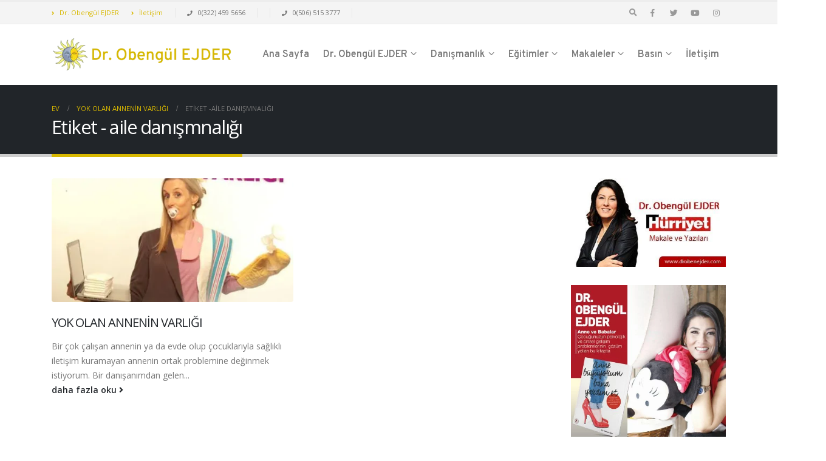

--- FILE ---
content_type: text/html; charset=UTF-8
request_url: https://drobenejder.com/etiket/aile-danismnaligi/
body_size: 16527
content:
<!DOCTYPE html><html lang="tr"><head><meta charset="UTF-8">
<!--[if IE]><meta http-equiv='X-UA-Compatible' content='IE=edge,chrome=1'><![endif]--><meta name="viewport" content="width=device-width, initial-scale=1.0, minimum-scale=1.0"><link rel="profile" href="http://gmpg.org/xfn/11" /><link rel="pingback" href="https://drobenejder.com/xmlrpc.php" /><link rel="shortcut icon" href="//drobenejder.com/wp-content/themes/porto/images/logo/favicon.ico" type="image/x-icon" /><link rel="apple-touch-icon" href="//drobenejder.com/wp-content/themes/porto/images/logo/apple-touch-icon.png"><link rel="apple-touch-icon" sizes="120x120" href="//drobenejder.com/wp-content/themes/porto/images/logo/apple-touch-icon_120x120.png"><link rel="apple-touch-icon" sizes="76x76" href="//drobenejder.com/wp-content/themes/porto/images/logo/apple-touch-icon_76x76.png"><link rel="apple-touch-icon" sizes="152x152" href="//drobenejder.com/wp-content/themes/porto/images/logo/apple-touch-icon_152x152.png"><meta name='robots' content='index, follow, max-image-preview:large, max-snippet:-1, max-video-preview:-1' /><title>aile danışmnalığı - Dr. Obengül Ejder Özel Aile Danışmanlığı Merkezi</title><link rel="canonical" href="https://drobenejder.com/etiket/aile-danismnaligi/" /><meta property="og:locale" content="tr_TR" /><meta property="og:type" content="article" /><meta property="og:title" content="aile danışmnalığı - Dr. Obengül Ejder Özel Aile Danışmanlığı Merkezi" /><meta property="og:url" content="https://drobenejder.com/etiket/aile-danismnaligi/" /><meta property="og:site_name" content="Dr. Obengül Ejder Özel Aile Danışmanlığı Merkezi" /><meta name="twitter:card" content="summary_large_image" /><meta name="twitter:site" content="@drobenejder" /> <script type="application/ld+json" class="yoast-schema-graph">{"@context":"https://schema.org","@graph":[{"@type":"CollectionPage","@id":"https://drobenejder.com/etiket/aile-danismnaligi/","url":"https://drobenejder.com/etiket/aile-danismnaligi/","name":"aile danışmnalığı - Dr. Obengül Ejder Özel Aile Danışmanlığı Merkezi","isPartOf":{"@id":"https://drobenejder.com/#website"},"primaryImageOfPage":{"@id":"https://drobenejder.com/etiket/aile-danismnaligi/#primaryimage"},"image":{"@id":"https://drobenejder.com/etiket/aile-danismnaligi/#primaryimage"},"thumbnailUrl":"https://i0.wp.com/drobenejder.com/wp-content/uploads/2015/06/10985909_932739170109802_4844176382477211100_n.jpg?fit=480%2C480&ssl=1","breadcrumb":{"@id":"https://drobenejder.com/etiket/aile-danismnaligi/#breadcrumb"},"inLanguage":"tr"},{"@type":"ImageObject","inLanguage":"tr","@id":"https://drobenejder.com/etiket/aile-danismnaligi/#primaryimage","url":"https://i0.wp.com/drobenejder.com/wp-content/uploads/2015/06/10985909_932739170109802_4844176382477211100_n.jpg?fit=480%2C480&ssl=1","contentUrl":"https://i0.wp.com/drobenejder.com/wp-content/uploads/2015/06/10985909_932739170109802_4844176382477211100_n.jpg?fit=480%2C480&ssl=1","width":480,"height":480},{"@type":"BreadcrumbList","@id":"https://drobenejder.com/etiket/aile-danismnaligi/#breadcrumb","itemListElement":[{"@type":"ListItem","position":1,"name":"Ana sayfa","item":"https://drobenejder.com/"},{"@type":"ListItem","position":2,"name":"aile danışmnalığı"}]},{"@type":"WebSite","@id":"https://drobenejder.com/#website","url":"https://drobenejder.com/","name":"Dr. Obengül Ejder Özel Aile Danışmanlığı Merkezi","description":"Evlilik Terapisi, Cinsel Terapi, Vajinismus, Erken Boşalma, Madde Bağımlılığı, Psikoterapi, Psikolojik Destek","publisher":{"@id":"https://drobenejder.com/#organization"},"potentialAction":[{"@type":"SearchAction","target":{"@type":"EntryPoint","urlTemplate":"https://drobenejder.com/?s={search_term_string}"},"query-input":{"@type":"PropertyValueSpecification","valueRequired":true,"valueName":"search_term_string"}}],"inLanguage":"tr"},{"@type":"Organization","@id":"https://drobenejder.com/#organization","name":"Dr. Obengül EJDER, Aile ve Evilik Terapisti, Psikoterapist","url":"https://drobenejder.com/","logo":{"@type":"ImageObject","inLanguage":"tr","@id":"https://drobenejder.com/#/schema/logo/image/","url":"https://i1.wp.com/drobenejder.com/wp-content/uploads/2019/03/dr-obengul-ejder-logo-1.png?fit=450%2C90&ssl=1","contentUrl":"https://i1.wp.com/drobenejder.com/wp-content/uploads/2019/03/dr-obengul-ejder-logo-1.png?fit=450%2C90&ssl=1","width":450,"height":90,"caption":"Dr. Obengül EJDER, Aile ve Evilik Terapisti, Psikoterapist"},"image":{"@id":"https://drobenejder.com/#/schema/logo/image/"},"sameAs":["https://www.facebook.com/drobenejder","https://x.com/drobenejder","https://instagram.com/drobenejder/","https://www.youtube.com/channel/UCCfuqO3o--IL6KdzTKpSuOw"]}]}</script> <link rel='dns-prefetch' href='//www.googletagmanager.com' /><link rel='dns-prefetch' href='//stats.wp.com' /><link rel='dns-prefetch' href='//v0.wordpress.com' /><link rel='preconnect' href='//i0.wp.com' /><link rel="alternate" type="application/rss+xml" title="Dr. Obengül Ejder Özel Aile Danışmanlığı Merkezi &raquo; akışı" href="https://drobenejder.com/feed/" /><link rel="alternate" type="application/rss+xml" title="Dr. Obengül Ejder Özel Aile Danışmanlığı Merkezi &raquo; aile danışmnalığı etiket akışı" href="https://drobenejder.com/etiket/aile-danismnaligi/feed/" /><style>@media screen and (max-width: 650px) {body {padding-bottom:60px;}}</style><style id='wp-img-auto-sizes-contain-inline-css' type='text/css'>img:is([sizes=auto i],[sizes^="auto," i]){contain-intrinsic-size:3000px 1500px}
/*# sourceURL=wp-img-auto-sizes-contain-inline-css */</style><link data-optimized="2" rel="stylesheet" href="https://drobenejder.com/wp-content/litespeed/css/c64321a25843864e692ffae930ee93d5.css?ver=bb3d7" /><style id='global-styles-inline-css' type='text/css'>:root{--wp--preset--aspect-ratio--square: 1;--wp--preset--aspect-ratio--4-3: 4/3;--wp--preset--aspect-ratio--3-4: 3/4;--wp--preset--aspect-ratio--3-2: 3/2;--wp--preset--aspect-ratio--2-3: 2/3;--wp--preset--aspect-ratio--16-9: 16/9;--wp--preset--aspect-ratio--9-16: 9/16;--wp--preset--color--black: #000000;--wp--preset--color--cyan-bluish-gray: #abb8c3;--wp--preset--color--white: #ffffff;--wp--preset--color--pale-pink: #f78da7;--wp--preset--color--vivid-red: #cf2e2e;--wp--preset--color--luminous-vivid-orange: #ff6900;--wp--preset--color--luminous-vivid-amber: #fcb900;--wp--preset--color--light-green-cyan: #7bdcb5;--wp--preset--color--vivid-green-cyan: #00d084;--wp--preset--color--pale-cyan-blue: #8ed1fc;--wp--preset--color--vivid-cyan-blue: #0693e3;--wp--preset--color--vivid-purple: #9b51e0;--wp--preset--color--primary: #d8b800;--wp--preset--color--secondary: #e36159;--wp--preset--color--tertiary: #2baab1;--wp--preset--color--quaternary: #383f48;--wp--preset--color--dark: #212529;--wp--preset--color--light: #ffffff;--wp--preset--gradient--vivid-cyan-blue-to-vivid-purple: linear-gradient(135deg,rgb(6,147,227) 0%,rgb(155,81,224) 100%);--wp--preset--gradient--light-green-cyan-to-vivid-green-cyan: linear-gradient(135deg,rgb(122,220,180) 0%,rgb(0,208,130) 100%);--wp--preset--gradient--luminous-vivid-amber-to-luminous-vivid-orange: linear-gradient(135deg,rgb(252,185,0) 0%,rgb(255,105,0) 100%);--wp--preset--gradient--luminous-vivid-orange-to-vivid-red: linear-gradient(135deg,rgb(255,105,0) 0%,rgb(207,46,46) 100%);--wp--preset--gradient--very-light-gray-to-cyan-bluish-gray: linear-gradient(135deg,rgb(238,238,238) 0%,rgb(169,184,195) 100%);--wp--preset--gradient--cool-to-warm-spectrum: linear-gradient(135deg,rgb(74,234,220) 0%,rgb(151,120,209) 20%,rgb(207,42,186) 40%,rgb(238,44,130) 60%,rgb(251,105,98) 80%,rgb(254,248,76) 100%);--wp--preset--gradient--blush-light-purple: linear-gradient(135deg,rgb(255,206,236) 0%,rgb(152,150,240) 100%);--wp--preset--gradient--blush-bordeaux: linear-gradient(135deg,rgb(254,205,165) 0%,rgb(254,45,45) 50%,rgb(107,0,62) 100%);--wp--preset--gradient--luminous-dusk: linear-gradient(135deg,rgb(255,203,112) 0%,rgb(199,81,192) 50%,rgb(65,88,208) 100%);--wp--preset--gradient--pale-ocean: linear-gradient(135deg,rgb(255,245,203) 0%,rgb(182,227,212) 50%,rgb(51,167,181) 100%);--wp--preset--gradient--electric-grass: linear-gradient(135deg,rgb(202,248,128) 0%,rgb(113,206,126) 100%);--wp--preset--gradient--midnight: linear-gradient(135deg,rgb(2,3,129) 0%,rgb(40,116,252) 100%);--wp--preset--font-size--small: 13px;--wp--preset--font-size--medium: 20px;--wp--preset--font-size--large: 36px;--wp--preset--font-size--x-large: 42px;--wp--preset--spacing--20: 0.44rem;--wp--preset--spacing--30: 0.67rem;--wp--preset--spacing--40: 1rem;--wp--preset--spacing--50: 1.5rem;--wp--preset--spacing--60: 2.25rem;--wp--preset--spacing--70: 3.38rem;--wp--preset--spacing--80: 5.06rem;--wp--preset--shadow--natural: 6px 6px 9px rgba(0, 0, 0, 0.2);--wp--preset--shadow--deep: 12px 12px 50px rgba(0, 0, 0, 0.4);--wp--preset--shadow--sharp: 6px 6px 0px rgba(0, 0, 0, 0.2);--wp--preset--shadow--outlined: 6px 6px 0px -3px rgb(255, 255, 255), 6px 6px rgb(0, 0, 0);--wp--preset--shadow--crisp: 6px 6px 0px rgb(0, 0, 0);}:where(.is-layout-flex){gap: 0.5em;}:where(.is-layout-grid){gap: 0.5em;}body .is-layout-flex{display: flex;}.is-layout-flex{flex-wrap: wrap;align-items: center;}.is-layout-flex > :is(*, div){margin: 0;}body .is-layout-grid{display: grid;}.is-layout-grid > :is(*, div){margin: 0;}:where(.wp-block-columns.is-layout-flex){gap: 2em;}:where(.wp-block-columns.is-layout-grid){gap: 2em;}:where(.wp-block-post-template.is-layout-flex){gap: 1.25em;}:where(.wp-block-post-template.is-layout-grid){gap: 1.25em;}.has-black-color{color: var(--wp--preset--color--black) !important;}.has-cyan-bluish-gray-color{color: var(--wp--preset--color--cyan-bluish-gray) !important;}.has-white-color{color: var(--wp--preset--color--white) !important;}.has-pale-pink-color{color: var(--wp--preset--color--pale-pink) !important;}.has-vivid-red-color{color: var(--wp--preset--color--vivid-red) !important;}.has-luminous-vivid-orange-color{color: var(--wp--preset--color--luminous-vivid-orange) !important;}.has-luminous-vivid-amber-color{color: var(--wp--preset--color--luminous-vivid-amber) !important;}.has-light-green-cyan-color{color: var(--wp--preset--color--light-green-cyan) !important;}.has-vivid-green-cyan-color{color: var(--wp--preset--color--vivid-green-cyan) !important;}.has-pale-cyan-blue-color{color: var(--wp--preset--color--pale-cyan-blue) !important;}.has-vivid-cyan-blue-color{color: var(--wp--preset--color--vivid-cyan-blue) !important;}.has-vivid-purple-color{color: var(--wp--preset--color--vivid-purple) !important;}.has-black-background-color{background-color: var(--wp--preset--color--black) !important;}.has-cyan-bluish-gray-background-color{background-color: var(--wp--preset--color--cyan-bluish-gray) !important;}.has-white-background-color{background-color: var(--wp--preset--color--white) !important;}.has-pale-pink-background-color{background-color: var(--wp--preset--color--pale-pink) !important;}.has-vivid-red-background-color{background-color: var(--wp--preset--color--vivid-red) !important;}.has-luminous-vivid-orange-background-color{background-color: var(--wp--preset--color--luminous-vivid-orange) !important;}.has-luminous-vivid-amber-background-color{background-color: var(--wp--preset--color--luminous-vivid-amber) !important;}.has-light-green-cyan-background-color{background-color: var(--wp--preset--color--light-green-cyan) !important;}.has-vivid-green-cyan-background-color{background-color: var(--wp--preset--color--vivid-green-cyan) !important;}.has-pale-cyan-blue-background-color{background-color: var(--wp--preset--color--pale-cyan-blue) !important;}.has-vivid-cyan-blue-background-color{background-color: var(--wp--preset--color--vivid-cyan-blue) !important;}.has-vivid-purple-background-color{background-color: var(--wp--preset--color--vivid-purple) !important;}.has-black-border-color{border-color: var(--wp--preset--color--black) !important;}.has-cyan-bluish-gray-border-color{border-color: var(--wp--preset--color--cyan-bluish-gray) !important;}.has-white-border-color{border-color: var(--wp--preset--color--white) !important;}.has-pale-pink-border-color{border-color: var(--wp--preset--color--pale-pink) !important;}.has-vivid-red-border-color{border-color: var(--wp--preset--color--vivid-red) !important;}.has-luminous-vivid-orange-border-color{border-color: var(--wp--preset--color--luminous-vivid-orange) !important;}.has-luminous-vivid-amber-border-color{border-color: var(--wp--preset--color--luminous-vivid-amber) !important;}.has-light-green-cyan-border-color{border-color: var(--wp--preset--color--light-green-cyan) !important;}.has-vivid-green-cyan-border-color{border-color: var(--wp--preset--color--vivid-green-cyan) !important;}.has-pale-cyan-blue-border-color{border-color: var(--wp--preset--color--pale-cyan-blue) !important;}.has-vivid-cyan-blue-border-color{border-color: var(--wp--preset--color--vivid-cyan-blue) !important;}.has-vivid-purple-border-color{border-color: var(--wp--preset--color--vivid-purple) !important;}.has-vivid-cyan-blue-to-vivid-purple-gradient-background{background: var(--wp--preset--gradient--vivid-cyan-blue-to-vivid-purple) !important;}.has-light-green-cyan-to-vivid-green-cyan-gradient-background{background: var(--wp--preset--gradient--light-green-cyan-to-vivid-green-cyan) !important;}.has-luminous-vivid-amber-to-luminous-vivid-orange-gradient-background{background: var(--wp--preset--gradient--luminous-vivid-amber-to-luminous-vivid-orange) !important;}.has-luminous-vivid-orange-to-vivid-red-gradient-background{background: var(--wp--preset--gradient--luminous-vivid-orange-to-vivid-red) !important;}.has-very-light-gray-to-cyan-bluish-gray-gradient-background{background: var(--wp--preset--gradient--very-light-gray-to-cyan-bluish-gray) !important;}.has-cool-to-warm-spectrum-gradient-background{background: var(--wp--preset--gradient--cool-to-warm-spectrum) !important;}.has-blush-light-purple-gradient-background{background: var(--wp--preset--gradient--blush-light-purple) !important;}.has-blush-bordeaux-gradient-background{background: var(--wp--preset--gradient--blush-bordeaux) !important;}.has-luminous-dusk-gradient-background{background: var(--wp--preset--gradient--luminous-dusk) !important;}.has-pale-ocean-gradient-background{background: var(--wp--preset--gradient--pale-ocean) !important;}.has-electric-grass-gradient-background{background: var(--wp--preset--gradient--electric-grass) !important;}.has-midnight-gradient-background{background: var(--wp--preset--gradient--midnight) !important;}.has-small-font-size{font-size: var(--wp--preset--font-size--small) !important;}.has-medium-font-size{font-size: var(--wp--preset--font-size--medium) !important;}.has-large-font-size{font-size: var(--wp--preset--font-size--large) !important;}.has-x-large-font-size{font-size: var(--wp--preset--font-size--x-large) !important;}
/*# sourceURL=global-styles-inline-css */</style><style id='classic-theme-styles-inline-css' type='text/css'>/*! This file is auto-generated */
.wp-block-button__link{color:#fff;background-color:#32373c;border-radius:9999px;box-shadow:none;text-decoration:none;padding:calc(.667em + 2px) calc(1.333em + 2px);font-size:1.125em}.wp-block-file__button{background:#32373c;color:#fff;text-decoration:none}
/*# sourceURL=/wp-includes/css/classic-themes.min.css */</style><style id='jetpack_facebook_likebox-inline-css' type='text/css'>.widget_facebook_likebox {
	overflow: hidden;
}

/*# sourceURL=https://drobenejder.com/wp-content/plugins/jetpack/modules/widgets/facebook-likebox/style.css */</style><style id='porto-style-inline-css' type='text/css'>#header .logo,.side-header-narrow-bar-logo{max-width:170px;}@media (min-width:1170px){#header .logo{max-width:300px;}}@media (max-width:991px){#header .logo{max-width:160px;}}@media (max-width:767px){#header .logo{max-width:160px;}}#header.sticky-header .logo{width:200px;}#header,.sticky-header .header-main.sticky{border-top:3px solid #ededed}@media (min-width:992px){}.page-top .page-title-wrap{line-height:0;}.page-top .page-title:not(.b-none):after{content:'';position:absolute;width:100%;left:0;border-bottom:5px solid #d8b800;bottom:-32px;}
/*# sourceURL=porto-style-inline-css */</style> <script type="text/javascript" src="https://drobenejder.com/wp-includes/js/jquery/jquery.min.js" id="jquery-core-js"></script> <script data-optimized="1" type="text/javascript" src="https://drobenejder.com/wp-content/litespeed/js/3f849e59d6ef4c98221edc615db9dcae.js?ver=9dcae" id="jquery-migrate-js"></script> <script type="text/javascript" id="foobox-free-min-js-before">/*  */
/* Run FooBox FREE (v2.7.35) */
var FOOBOX = window.FOOBOX = {
	ready: true,
	disableOthers: false,
	o: {wordpress: { enabled: true }, countMessage:'image %index of %total', captions: { dataTitle: ["captionTitle","title"], dataDesc: ["captionDesc","description"] }, rel: '', excludes:'.fbx-link,.nofoobox,.nolightbox,a[href*="pinterest.com/pin/create/button/"]', affiliate : { enabled: false }},
	selectors: [
		".foogallery-container.foogallery-lightbox-foobox", ".foogallery-container.foogallery-lightbox-foobox-free", ".gallery", ".wp-block-gallery", ".wp-caption", ".wp-block-image", "a:has(img[class*=wp-image-])", ".post a:has(img[class*=wp-image-])", ".foobox"
	],
	pre: function( $ ){
		// Custom JavaScript (Pre)
		
	},
	post: function( $ ){
		// Custom JavaScript (Post)
		
		// Custom Captions Code
		
	},
	custom: function( $ ){
		// Custom Extra JS
		
	}
};
//# sourceURL=foobox-free-min-js-before
/*  */</script> <script data-optimized="1" type="text/javascript" src="https://drobenejder.com/wp-content/litespeed/js/f4482712c3734ab18ed65d1875aaee54.js?ver=aee54" id="foobox-free-min-js"></script> 
 <script type="text/javascript" src="https://www.googletagmanager.com/gtag/js?id=GT-PLVQV65B" id="google_gtagjs-js" async></script> <script type="text/javascript" id="google_gtagjs-js-after">/*  */
window.dataLayer = window.dataLayer || [];function gtag(){dataLayer.push(arguments);}
gtag("set","linker",{"domains":["drobenejder.com"]});
gtag("js", new Date());
gtag("set", "developer_id.dZTNiMT", true);
gtag("config", "GT-PLVQV65B");
 window._googlesitekit = window._googlesitekit || {}; window._googlesitekit.throttledEvents = []; window._googlesitekit.gtagEvent = (name, data) => { var key = JSON.stringify( { name, data } ); if ( !! window._googlesitekit.throttledEvents[ key ] ) { return; } window._googlesitekit.throttledEvents[ key ] = true; setTimeout( () => { delete window._googlesitekit.throttledEvents[ key ]; }, 5 ); gtag( "event", name, { ...data, event_source: "site-kit" } ); }; 
//# sourceURL=google_gtagjs-js-after
/*  */</script> <link rel="https://api.w.org/" href="https://drobenejder.com/wp-json/" /><link rel="alternate" title="JSON" type="application/json" href="https://drobenejder.com/wp-json/wp/v2/tags/1353" /><link rel="EditURI" type="application/rsd+xml" title="RSD" href="https://drobenejder.com/xmlrpc.php?rsd" /><meta name="generator" content="WordPress 6.9" /><meta name="generator" content="Site Kit by Google 1.171.0" /><style>img#wpstats{display:none}</style> <script type="text/javascript">WebFontConfig = {
			google: { families: [ 'Open+Sans:200,300,400,700,800,600','Shadows+Into+Light:200,300,400,700,800,600','Playfair+Display:200,300,400,700,800,600','Overpass:200,300,400,700,800,600' ] }
		};
		(function(d) {
			var wf = d.createElement('script'), s = d.scripts[0];
			wf.src = 'https://drobenejder.com/wp-content/themes/porto/js/libs/webfont.js';
			wf.async = true;
			s.parentNode.insertBefore(wf, s);
		})(document);</script> <meta name="generator" content="Powered by WPBakery Page Builder - drag and drop page builder for WordPress."/><style type="text/css" title="dynamic-css" class="options-output">.alternative-font, a, .color-primary{color:#d8b800;}#header .header-main{background-color:#ffffff;}#header .header-main .header-left,#header .header-main .header-center,#header .header-main .header-right,.fixed-header #header .header-main .header-left,.fixed-header #header .header-main .header-right,.fixed-header #header .header-main .header-center{padding-top:20px;padding-bottom:20px;}#header .header-top, .header-top .top-links>li.menu-item:after{color:#777777;}.page-top{background-color:#212529;}#footer{background-color:#212529;}#footer .footer-bottom{background-color:#1c2023;}#footer .footer-bottom, #footer .footer-bottom p, #footer .footer-bottom .widget > div > ul li, #footer .footer-bottom .widget > ul li{color:#555555;}#mini-cart .cart-subtotal, #mini-cart .minicart-icon{color:#0088cc;}</style><noscript><style>.wpb_animate_when_almost_visible { opacity: 1; }</style></noscript></head><body class="archive tag tag-aile-danismnaligi tag-1353 wp-embed-responsive wp-theme-porto full blog-1  wpb-js-composer js-comp-ver-6.7.0 vc_responsive"><div class="page-wrapper"><div class="header-wrapper"><header id="header" class="header-corporate header-12"><div class="header-top"><div class="container"><div class="header-left"><div class="block-inline"><div class="header-contact"><ul class="nav nav-pills nav-top"><li class="d-none d-sm-block">
<a href="/dr-obengul-ejder/"><i class="fas fa-angle-right"></i> Dr. Obengül EJDER</a></li><li class="d-none d-sm-block">
<a href="/iletisim/"><i class="fas fa-angle-right"></i> İletişim</a></li><li class="phone nav-item-left-border nav-item-right-border">
<span><i class="fas fa-phone"></i> 0(322) 459 5656</span></li><li class="phone nav-item-left-border nav-item-right-border">
<span><i class="fas fa-phone"></i> 0(506) 515 3777</span></li></ul></div></div></div><div class="header-right"><div class="block-inline"><div class="searchform-popup search-popup">
<a class="search-toggle"><i class="fas fa-search"></i><span class="search-text">Arama</span></a><form action="https://drobenejder.com/" method="get"
class="searchform"><div class="searchform-fields">
<span class="text"><input name="s" type="text" value="" placeholder="Arama" autocomplete="off" /></span>
<span class="button-wrap">
<button class="btn btn-special" title="Arama" type="submit"><i class="fas fa-search"></i></button>
</span></div><div class="live-search-list"></div></form></div><div class="share-links">		<a target="_blank"  rel="nofollow" class="share-facebook" href="https://www.facebook.com/drobenejder" title="Facebook"></a>
<a target="_blank"  rel="nofollow" class="share-twitter" href="https://twitter.com/drobenejder" title="heyecan"></a>
<a target="_blank"  rel="nofollow" class="share-youtube" href="https://www.youtube.com/channel/UCCfuqO3o--IL6KdzTKpSuOw" title="Youtube"></a>
<a target="_blank"  rel="nofollow" class="share-instagram" href="https://instagram.com/drobenejder/" title="Instagram"></a>
<a  rel="nofollow" class="share-whatsapp" style="display:none" href="whatsapp://send?text=0(506) 515 3777" data-action="share/whatsapp/share" title="Naber">Naber</a></div></div></div></div></div><div class="header-main"><div class="container"><div class="header-left"><div class="logo">
<a href="https://drobenejder.com/" title="Dr. Obengül Ejder Özel Aile Danışmanlığı Merkezi - Evlilik Terapisi, Cinsel Terapi, Vajinismus, Erken Boşalma, Madde Bağımlılığı, Psikoterapi, Psikolojik Destek"  rel="home">
<img class="img-responsive standard-logo retina-logo" src="//drobenejder.com/wp-content/uploads/2019/03/dr-obengul-ejder-logo-1.png.webp" alt="Dr. Obengül Ejder Özel Aile Danışmanlığı Merkezi" />			</a></div></div><div class="header-right"><div class="searchform-popup search-popup">
<a class="search-toggle"><i class="fas fa-search"></i><span class="search-text">Arama</span></a><form action="https://drobenejder.com/" method="get"
class="searchform"><div class="searchform-fields">
<span class="text"><input name="s" type="text" value="" placeholder="Arama" autocomplete="off" /></span>
<span class="button-wrap">
<button class="btn btn-special" title="Arama" type="submit"><i class="fas fa-search"></i></button>
</span></div><div class="live-search-list"></div></form></div><div id="main-menu"><ul id="menu-obengulmenu" class="main-menu mega-menu menu-flat show-arrow"><li id="nav-menu-item-4643" class="menu-item menu-item-type-post_type menu-item-object-page menu-item-home narrow"><a href="https://drobenejder.com/" class="">Ana Sayfa</a></li><li id="nav-menu-item-4674" class="menu-item menu-item-type-post_type menu-item-object-page menu-item-has-children has-sub narrow"><a href="https://drobenejder.com/dr-obengul-ejder/" class="">Dr. Obengül EJDER</a><div class="popup"><div class="inner" style=""><ul class="sub-menu"><li id="nav-menu-item-4983" class="menu-item menu-item-type-post_type menu-item-object-page" data-cols="1"><a href="https://drobenejder.com/dr-obengul-ejder/referanslarimiz/" class="">Referanslarımız</a></li><li id="nav-menu-item-14714" class="menu-item menu-item-type-post_type menu-item-object-page" data-cols="1"><a href="https://drobenejder.com/ekibimiz/" class="">Ekibimiz</a></li></ul></div></div></li><li id="nav-menu-item-4648" class="menu-item menu-item-type-post_type menu-item-object-page menu-item-has-children has-sub narrow"><a href="https://drobenejder.com/danismanlik/" class="">Danışmanlık</a><div class="popup"><div class="inner" style=""><ul class="sub-menu"><li id="nav-menu-item-4649" class="menu-item menu-item-type-post_type menu-item-object-page" data-cols="1"><a href="https://drobenejder.com/danismanlik/evlilik-ve-aile-danismanligi/" class="">Aile ve Evlilik Terapisi</a></li><li id="nav-menu-item-4654" class="menu-item menu-item-type-post_type menu-item-object-page" data-cols="1"><a href="https://drobenejder.com/danismanlik/bireysel-danismanlik/" class="">Bireysel Psikoterapi</a></li><li id="nav-menu-item-4655" class="menu-item menu-item-type-post_type menu-item-object-page" data-cols="1"><a href="https://drobenejder.com/danismanlik/cocuk-ve-ergen-danismanligi/" class="">Çocuk ve Ergen Psikoterapisi</a></li><li id="nav-menu-item-4661" class="menu-item menu-item-type-post_type menu-item-object-page" data-cols="1"><a href="https://drobenejder.com/danismanlik/kurumsal-danismanlik/" class="">Kurumsal Danışmanlık</a></li><li id="nav-menu-item-4660" class="menu-item menu-item-type-post_type menu-item-object-page" data-cols="1"><a href="https://drobenejder.com/danismanlik/madde-bagimliligi-danismanligi/" class="">Madde Bağımlılığı Danışmanlığı</a></li></ul></div></div></li><li id="nav-menu-item-14701" class="menu-item menu-item-type-custom menu-item-object-custom menu-item-has-children has-sub narrow"><a class="nolink" href="#">Eğitimler</a><div class="popup"><div class="inner" style=""><ul class="sub-menu"><li id="nav-menu-item-14641" class="menu-item menu-item-type-post_type menu-item-object-post" data-cols="1"><a href="https://drobenejder.com/butuncul-cocuk-ergen-psikoterapisi-egitimi/" class="">Bütüncül Çocuk ve Ergen Psikoterapisi Eğitimi</a></li><li id="nav-menu-item-14640" class="menu-item menu-item-type-post_type menu-item-object-post" data-cols="1"><a href="https://drobenejder.com/butuncul-oyun-terapisi-egitimi/" class="">Bütüncül Oyun Terapisi Eğitimi (BOTE)</a></li><li id="nav-menu-item-14760" class="menu-item menu-item-type-custom menu-item-object-custom" data-cols="1"><a href="https://ayapsikoakademi.com/aile-danismanligi-sertifika-programi/" class="">Aile Danışmanlığı Sertifika Programı</a></li><li id="nav-menu-item-14759" class="menu-item menu-item-type-custom menu-item-object-custom" data-cols="1"><a href="https://ayapsikoakademi.com/psikodinamik-psikoterapide-kuramlar-ve-gorusme-teknikleri-egitimi/" class="">Psikodinamik Psikoterapide Kuramlar ve Görüşme Teknikleri Eğitimi</a></li><li id="nav-menu-item-14665" class="menu-item menu-item-type-post_type menu-item-object-post" data-cols="1"><a href="https://drobenejder.com/dr-obengul-ejder-ile-sineterapi-atolyesi/" class="">Dr. Obengül EJDER ile Sineterapi Atölyesi</a></li></ul></div></div></li><li id="nav-menu-item-4664" class="menu-item menu-item-type-custom menu-item-object-custom menu-item-has-children has-sub narrow"><a href="#" class="">Makaleler</a><div class="popup"><div class="inner" style=""><ul class="sub-menu"><li id="nav-menu-item-4729" class="menu-item menu-item-type-taxonomy menu-item-object-category" data-cols="1"><a href="https://drobenejder.com/aile-danismanligi/" class="">Aile Danışmanlığı</a></li><li id="nav-menu-item-4730" class="menu-item menu-item-type-taxonomy menu-item-object-category" data-cols="1"><a href="https://drobenejder.com/evlilik-terapisi/" class="">Evlilik Terapisi</a></li><li id="nav-menu-item-4732" class="menu-item menu-item-type-taxonomy menu-item-object-category menu-item-has-children sub" data-cols="1"><a href="https://drobenejder.com/cinsel-terapi/" class="">Cinsel Terapi</a><ul class="sub-menu"><li id="nav-menu-item-4733" class="menu-item menu-item-type-taxonomy menu-item-object-category"><a href="https://drobenejder.com/cinsel-terapi/erken-bosalma/" class="">Erken Boşalma</a></li><li id="nav-menu-item-4734" class="menu-item menu-item-type-taxonomy menu-item-object-category"><a href="https://drobenejder.com/cinsel-terapi/vajinismus/" class="">Vajinismus</a></li></ul></li><li id="nav-menu-item-4731" class="menu-item menu-item-type-taxonomy menu-item-object-category" data-cols="1"><a href="https://drobenejder.com/cocuk-danismanligi/" class="">Çocuk &#8211; Ergen Danışmanlığı</a></li><li id="nav-menu-item-4962" class="menu-item menu-item-type-taxonomy menu-item-object-category" data-cols="1"><a href="https://drobenejder.com/bireysel-danismanlik/" class="">Bireysel Danışmanlık</a></li><li id="nav-menu-item-4861" class="menu-item menu-item-type-taxonomy menu-item-object-category" data-cols="1"><a href="https://drobenejder.com/psikolojik-sorunlar/" class="">Psikolojik Sorunlar</a></li><li id="nav-menu-item-4862" class="menu-item menu-item-type-taxonomy menu-item-object-category" data-cols="1"><a href="https://drobenejder.com/kisisel-gelisim/" class="">Kişisel Gelişim</a></li><li id="nav-menu-item-4863" class="menu-item menu-item-type-taxonomy menu-item-object-category" data-cols="1"><a href="https://drobenejder.com/madde-bagimliligi/" class="">Madde Bağımlılığı</a></li></ul></div></div></li><li id="nav-menu-item-4882" class="menu-item menu-item-type-taxonomy menu-item-object-category menu-item-has-children has-sub narrow"><a href="https://drobenejder.com/basin/" class="">Basın</a><div class="popup"><div class="inner" style=""><ul class="sub-menu"><li id="nav-menu-item-4884" class="menu-item menu-item-type-taxonomy menu-item-object-category" data-cols="1"><a href="https://drobenejder.com/basin/hurriyet-basin/" class="">Hürriyet</a></li><li id="nav-menu-item-4883" class="menu-item menu-item-type-taxonomy menu-item-object-category" data-cols="1"><a href="https://drobenejder.com/basin/gazete-ve-dergiler/" class="">Gazete ve Dergiler</a></li><li id="nav-menu-item-4870" class="menu-item menu-item-type-taxonomy menu-item-object-category" data-cols="1"><a href="https://drobenejder.com/video/" class="">Video</a></li><li id="nav-menu-item-4885" class="menu-item menu-item-type-taxonomy menu-item-object-category" data-cols="1"><a href="https://drobenejder.com/basin/web-siteleri/" class="">Web Siteleri</a></li></ul></div></div></li><li id="nav-menu-item-4739" class="menu-item menu-item-type-post_type menu-item-object-page narrow"><a href="https://drobenejder.com/iletisim/" class="">İletişim</a></li></ul></div>
<a class="mobile-toggle"><i class="fas fa-bars"></i></a></div></div><div id="nav-panel" class=""><div class="container"><div class="mobile-nav-wrap"><div class="menu-wrap"><ul id="menu-obengulmenu-1" class="mobile-menu accordion-menu"><li id="accordion-menu-item-4643" class="menu-item menu-item-type-post_type menu-item-object-page menu-item-home"><a href="https://drobenejder.com/" class="">Ana Sayfa</a></li><li id="accordion-menu-item-4674" class="menu-item menu-item-type-post_type menu-item-object-page menu-item-has-children has-sub"><a href="https://drobenejder.com/dr-obengul-ejder/" class="">Dr. Obengül EJDER</a>
<span class="arrow"></span><ul class="sub-menu"><li id="accordion-menu-item-4983" class="menu-item menu-item-type-post_type menu-item-object-page"><a href="https://drobenejder.com/dr-obengul-ejder/referanslarimiz/" class="">Referanslarımız</a></li><li id="accordion-menu-item-14714" class="menu-item menu-item-type-post_type menu-item-object-page"><a href="https://drobenejder.com/ekibimiz/" class="">Ekibimiz</a></li></ul></li><li id="accordion-menu-item-4648" class="menu-item menu-item-type-post_type menu-item-object-page menu-item-has-children has-sub"><a href="https://drobenejder.com/danismanlik/" class="">Danışmanlık</a>
<span class="arrow"></span><ul class="sub-menu"><li id="accordion-menu-item-4649" class="menu-item menu-item-type-post_type menu-item-object-page"><a href="https://drobenejder.com/danismanlik/evlilik-ve-aile-danismanligi/" class="">Aile ve Evlilik Terapisi</a></li><li id="accordion-menu-item-4654" class="menu-item menu-item-type-post_type menu-item-object-page"><a href="https://drobenejder.com/danismanlik/bireysel-danismanlik/" class="">Bireysel Psikoterapi</a></li><li id="accordion-menu-item-4655" class="menu-item menu-item-type-post_type menu-item-object-page"><a href="https://drobenejder.com/danismanlik/cocuk-ve-ergen-danismanligi/" class="">Çocuk ve Ergen Psikoterapisi</a></li><li id="accordion-menu-item-4661" class="menu-item menu-item-type-post_type menu-item-object-page"><a href="https://drobenejder.com/danismanlik/kurumsal-danismanlik/" class="">Kurumsal Danışmanlık</a></li><li id="accordion-menu-item-4660" class="menu-item menu-item-type-post_type menu-item-object-page"><a href="https://drobenejder.com/danismanlik/madde-bagimliligi-danismanligi/" class="">Madde Bağımlılığı Danışmanlığı</a></li></ul></li><li id="accordion-menu-item-14701" class="menu-item menu-item-type-custom menu-item-object-custom menu-item-has-children has-sub"><a class="nolink" href="#">Eğitimler</a>
<span class="arrow"></span><ul class="sub-menu"><li id="accordion-menu-item-14641" class="menu-item menu-item-type-post_type menu-item-object-post"><a href="https://drobenejder.com/butuncul-cocuk-ergen-psikoterapisi-egitimi/" class="">Bütüncül Çocuk ve Ergen Psikoterapisi Eğitimi</a></li><li id="accordion-menu-item-14640" class="menu-item menu-item-type-post_type menu-item-object-post"><a href="https://drobenejder.com/butuncul-oyun-terapisi-egitimi/" class="">Bütüncül Oyun Terapisi Eğitimi (BOTE)</a></li><li id="accordion-menu-item-14760" class="menu-item menu-item-type-custom menu-item-object-custom"><a href="https://ayapsikoakademi.com/aile-danismanligi-sertifika-programi/" class="">Aile Danışmanlığı Sertifika Programı</a></li><li id="accordion-menu-item-14759" class="menu-item menu-item-type-custom menu-item-object-custom"><a href="https://ayapsikoakademi.com/psikodinamik-psikoterapide-kuramlar-ve-gorusme-teknikleri-egitimi/" class="">Psikodinamik Psikoterapide Kuramlar ve Görüşme Teknikleri Eğitimi</a></li><li id="accordion-menu-item-14665" class="menu-item menu-item-type-post_type menu-item-object-post"><a href="https://drobenejder.com/dr-obengul-ejder-ile-sineterapi-atolyesi/" class="">Dr. Obengül EJDER ile Sineterapi Atölyesi</a></li></ul></li><li id="accordion-menu-item-4664" class="menu-item menu-item-type-custom menu-item-object-custom menu-item-has-children has-sub"><a href="#" class="">Makaleler</a>
<span class="arrow"></span><ul class="sub-menu"><li id="accordion-menu-item-4729" class="menu-item menu-item-type-taxonomy menu-item-object-category"><a href="https://drobenejder.com/aile-danismanligi/" class="">Aile Danışmanlığı</a></li><li id="accordion-menu-item-4730" class="menu-item menu-item-type-taxonomy menu-item-object-category"><a href="https://drobenejder.com/evlilik-terapisi/" class="">Evlilik Terapisi</a></li><li id="accordion-menu-item-4732" class="menu-item menu-item-type-taxonomy menu-item-object-category menu-item-has-children has-sub"><a href="https://drobenejder.com/cinsel-terapi/" class="">Cinsel Terapi</a>
<span class="arrow"></span><ul class="sub-menu"><li id="accordion-menu-item-4733" class="menu-item menu-item-type-taxonomy menu-item-object-category"><a href="https://drobenejder.com/cinsel-terapi/erken-bosalma/" class="">Erken Boşalma</a></li><li id="accordion-menu-item-4734" class="menu-item menu-item-type-taxonomy menu-item-object-category"><a href="https://drobenejder.com/cinsel-terapi/vajinismus/" class="">Vajinismus</a></li></ul></li><li id="accordion-menu-item-4731" class="menu-item menu-item-type-taxonomy menu-item-object-category"><a href="https://drobenejder.com/cocuk-danismanligi/" class="">Çocuk &#8211; Ergen Danışmanlığı</a></li><li id="accordion-menu-item-4962" class="menu-item menu-item-type-taxonomy menu-item-object-category"><a href="https://drobenejder.com/bireysel-danismanlik/" class="">Bireysel Danışmanlık</a></li><li id="accordion-menu-item-4861" class="menu-item menu-item-type-taxonomy menu-item-object-category"><a href="https://drobenejder.com/psikolojik-sorunlar/" class="">Psikolojik Sorunlar</a></li><li id="accordion-menu-item-4862" class="menu-item menu-item-type-taxonomy menu-item-object-category"><a href="https://drobenejder.com/kisisel-gelisim/" class="">Kişisel Gelişim</a></li><li id="accordion-menu-item-4863" class="menu-item menu-item-type-taxonomy menu-item-object-category"><a href="https://drobenejder.com/madde-bagimliligi/" class="">Madde Bağımlılığı</a></li></ul></li><li id="accordion-menu-item-4882" class="menu-item menu-item-type-taxonomy menu-item-object-category menu-item-has-children has-sub"><a href="https://drobenejder.com/basin/" class="">Basın</a>
<span class="arrow"></span><ul class="sub-menu"><li id="accordion-menu-item-4884" class="menu-item menu-item-type-taxonomy menu-item-object-category"><a href="https://drobenejder.com/basin/hurriyet-basin/" class="">Hürriyet</a></li><li id="accordion-menu-item-4883" class="menu-item menu-item-type-taxonomy menu-item-object-category"><a href="https://drobenejder.com/basin/gazete-ve-dergiler/" class="">Gazete ve Dergiler</a></li><li id="accordion-menu-item-4870" class="menu-item menu-item-type-taxonomy menu-item-object-category"><a href="https://drobenejder.com/video/" class="">Video</a></li><li id="accordion-menu-item-4885" class="menu-item menu-item-type-taxonomy menu-item-object-category"><a href="https://drobenejder.com/basin/web-siteleri/" class="">Web Siteleri</a></li></ul></li><li id="accordion-menu-item-4739" class="menu-item menu-item-type-post_type menu-item-object-page"><a href="https://drobenejder.com/iletisim/" class="">İletişim</a></li></ul></div></div></div></div></div></header></div><section class="page-top page-header-1"><div class="container"><div class="row"><div class="col-lg-12"><div class="breadcrumbs-wrap"><ul class="breadcrumb" itemscope itemtype="http://schema.org/BreadcrumbList"><li itemprop="itemListElement" itemscope itemtype="http://schema.org/ListItem"><a itemtype="http://schema.org/Thing" itemprop="item" href="https://drobenejder.com"><span itemprop="name">Ev</span><meta itemprop="position" content="1" /></a><i class="delimiter"></i></li><li itemprop="itemListElement" itemscope itemtype="http://schema.org/ListItem"><a itemtype="http://schema.org/Thing" itemprop="item" href="https://drobenejder.com/yok-olan-annenin-varligi/"><span itemprop="name">YOK OLAN ANNENİN VARLIĞI</span><meta itemprop="position" content="2" /></a><i class="delimiter"></i></li><li>Etiket -<li>aile danışmnalığı</li></li></ul></div><div class="page-title-wrap"><h1 class="page-title">Etiket - aile danışmnalığı</h1></div></div></div></div></section><div id="main" class="column2 column2-right-sidebar boxed"><div class="container"><div class="row main-content-wrap"><div class="main-content col-lg-9"><div id="content" role="main" class=""><div class="blog-posts posts-grid blog-posts-related"><div class="row posts-container"><article class="post post-grid col-md-6 post-title-simple post-13769 post type-post status-publish format-standard has-post-thumbnail hentry category-aile-danismanligi category-cocuk-danismanligi tag-adana-aile-danisma tag-adana-aile-danismanligi tag-adana-aile-terapisi tag-adana-terapist tag-aile-danismnaligi tag-aile-terapisi tag-calisan-anne tag-calisan-anne-sorunlari tag-calisan-anneler"><div class="post-item post-title-simple">
<a href="https://drobenejder.com/yok-olan-annenin-varligi/"> <span class="post-image thumb-info thumb-info-hide-wrapper-bg m-b-md"> <span class="thumb-info-wrapper"> <img class="img-responsive" width="450" height="231" src="https://i0.wp.com/drobenejder.com/wp-content/uploads/2015/06/10985909_932739170109802_4844176382477211100_n.jpg?resize=450%2C231&#038;ssl=1" alt="" />
<span class="zoom" data-src="https://i0.wp.com/drobenejder.com/wp-content/uploads/2015/06/10985909_932739170109802_4844176382477211100_n.jpg?fit=480%2C480&#038;ssl=1" data-title=""><i class="fas fa-search"></i></span>
</span> </span> </a><h4><a href="https://drobenejder.com/yok-olan-annenin-varligi/">
YOK OLAN ANNENİN VARLIĞI	</a></h4><p class="post-excerpt">Bir çok çalışan annenin ya da evde olup çocuklarıyla sağlıklı iletişim kuramayan annenin ortak problemine değinmek istiyorum.
Bir danışanımdan gelen...  <a class="read-more" href="https://drobenejder.com/yok-olan-annenin-varligi/">daha fazla oku <i class="fas fa-angle-right"></i></a></p></div></article></div></div></div></div><div class="col-lg-3 sidebar porto-blog-sidebar right-sidebar"><div class="sidebar-content"><aside id="text-5" class="widget widget_text"><div class="textwidget"><a href="http://www.hurriyetaile.com/yazarlar/obengul-ejder" target="_blank"><img data-recalc-dims="1" src="https://i0.wp.com/drobenejder.com/wp-content/uploads/2014/04/drobengulejder-hurriyet.jpg?w=1140&#038;ssl=1"></a></div></aside><aside id="text-12" class="widget widget_text"><div class="textwidget"><a href="http://www.dr.com.tr/Kitap/Anne-Buyuyorum-Bana-Yardim-Et/Kolektif/Egitim-Basvuru/Aile-Cocuk/Aile-Cocuk-/urunno=0000000689850" target="_blank" title="Anne Büyüyorum Bana Yardım Et"><img src="/wp-content/uploads/2016/12/obengul-ejder-anne-buyuyorum-bana-yardim-et.jpg.webp" alt="Anne Büyüyorum Bana Yardım Et"></a></div></aside><aside id="nav_menu-2" class="widget widget_nav_menu"><h3 class="widget-title">Makaleler</h3><div class="menu-makaleler-container"><ul id="menu-makaleler" class="menu"><li id="menu-item-14576" class="menu-item menu-item-type-taxonomy menu-item-object-category menu-item-14576"><a href="https://drobenejder.com/bireysel-danismanlik/">Bireysel Danışmanlık</a></li><li id="menu-item-14574" class="menu-item menu-item-type-taxonomy menu-item-object-category menu-item-14574"><a href="https://drobenejder.com/aile-danismanligi/">Aile Danışmanlığı</a></li><li id="menu-item-14575" class="menu-item menu-item-type-taxonomy menu-item-object-category menu-item-14575"><a href="https://drobenejder.com/evlilik-terapisi/">Evlilik Terapisi</a></li><li id="menu-item-14579" class="menu-item menu-item-type-taxonomy menu-item-object-category menu-item-14579"><a href="https://drobenejder.com/cinsel-terapi/">Cinsel Terapi</a></li><li id="menu-item-14573" class="menu-item menu-item-type-taxonomy menu-item-object-category menu-item-14573"><a href="https://drobenejder.com/cocuk-danismanligi/">Çocuk &#8211; Ergen Danışmanlığı</a></li><li id="menu-item-14578" class="menu-item menu-item-type-taxonomy menu-item-object-category menu-item-14578"><a href="https://drobenejder.com/psikolojik-sorunlar/">Psikolojik Sorunlar</a></li><li id="menu-item-14577" class="menu-item menu-item-type-taxonomy menu-item-object-category menu-item-14577"><a href="https://drobenejder.com/kisisel-gelisim/">Kişisel Gelişim</a></li><li id="menu-item-14580" class="menu-item menu-item-type-taxonomy menu-item-object-category menu-item-14580"><a href="https://drobenejder.com/madde-bagimliligi/">Madde Bağımlılığı</a></li></ul></div></aside><aside id="contact-info-widget-3" class="widget contact-info"><h3 class="widget-title">Dr. Obengül EJDER</h3><div class="contact-info"><ul class="contact-details list list-icons"><li><i class="far fa-dot-circle"></i> <strong>Adres:</strong> <span>Reşatbey Mah. Gazipaşa Blv. Bahribey Apt. K:3 No:5 Seyhan / Adana</span></li><li><i class="fab fa-whatsapp"></i> <strong>Telefon:</strong> <span>0(322) 459 56 56</span></li><li><i class="far fa-envelope"></i> <strong>E-Posta:</strong> <span><a href="mailto:info@drobenejder.com">info@drobenejder.com</a></span></li></ul></div></aside><aside id="facebook-likebox-3" class="widget widget_facebook_likebox"><div id="fb-root"></div><div class="fb-page" data-href="https://www.facebook.com/drobenejder" data-width="340"  data-height="432" data-hide-cover="false" data-show-facepile="true" data-tabs="false" data-hide-cta="false" data-small-header="false"><div class="fb-xfbml-parse-ignore"><blockquote cite="https://www.facebook.com/drobenejder"><a href="https://www.facebook.com/drobenejder"></a></blockquote></div></div></aside></div></div></div></div></div><div class="footer-wrapper "><div id="footer" class="footer-1"
><div class="footer-main"><div class="container"><div class="row"><div class="col-lg-4"><aside id="contact-info-widget-2" class="widget contact-info"><h3 class="widget-title">Dr. Obengül EJDER</h3><div class="contact-info contact-info-block"><ul class="contact-details list list-icons"><li><i class="far fa-dot-circle"></i> <strong>Adres:</strong> <span>Reşatbey Mah. Stadyum Cad. 62024 Sok. <br />Reşatbey Konsept. 2/8 <br />Seyhan / ADANA</span></li><li><i class="fab fa-whatsapp"></i> <strong>Telefon:</strong> <span>0(322) 459 56 56</span></li><li><i class="far fa-envelope"></i> <strong>E-Posta:</strong> <span><a href="mailto:drobenejder@gmail.com">drobenejder@gmail.com</a></span></li></ul></div></aside></div><div class="col-lg-4"><aside id="media_image-2" class="widget widget_media_image"><a href="https://ayapsikoakademi.com/"><img class="image " src="https://ayapsikoakademi.com/wp-content/uploads/2018/06/aya-logo-normal.png" alt="" width="175" height="175" decoding="async" loading="lazy" /></a></aside></div><div class="col-lg-4"><aside id="custom_html-2" class="widget_text widget widget_custom_html"><div class="textwidget custom-html-widget"><div id="dokranEmbedWidget"><a href="https://dokran.net/request/reservation/psikoterapist-dr-obengul-ejder" target="_blank" rel="nofollow" style="text-decoration: none; color:#000;">Randevu Talep Et</a></div><script type="text/javascript" src="https://dokran.net/js/embed.min.js" data-src="https://dokran.net" id="dokran-partner" partner-slug="psikoterapist-dr-obengul-ejder" lang="tr"></script></div></aside></div></div></div></div><div class="footer-bottom"><div class="container"><div class="footer-left">
<span class="logo">
<a href="https://drobenejder.com/" title="Dr. Obengül Ejder Özel Aile Danışmanlığı Merkezi - Evlilik Terapisi, Cinsel Terapi, Vajinismus, Erken Boşalma, Madde Bağımlılığı, Psikoterapi, Psikolojik Destek">
<img class="img-responsive" src="//drobenejder.com/wp-content/uploads/2019/03/dr-obengul-ejder-logo-beyaz.png.webp" alt="Dr. Obengül Ejder Özel Aile Danışmanlığı Merkezi" />						</a>
</span></div><div class="footer-right"><span class="footer-copyright">Dr. Obengül EJDER, Her hakkı saklıdır.</span></div></div></div></div></div></div><!--[if lt IE 9]> <script src="https://drobenejder.com/wp-content/themes/porto/js/libs/html5shiv.min.js"></script> <script src="https://drobenejder.com/wp-content/themes/porto/js/libs/respond.min.js"></script> <![endif]--> <script type="speculationrules">{"prefetch":[{"source":"document","where":{"and":[{"href_matches":"/*"},{"not":{"href_matches":["/wp-*.php","/wp-admin/*","/wp-content/uploads/*","/wp-content/*","/wp-content/plugins/*","/wp-content/themes/porto/*","/*\\?(.+)"]}},{"not":{"selector_matches":"a[rel~=\"nofollow\"]"}},{"not":{"selector_matches":".no-prefetch, .no-prefetch a"}}]},"eagerness":"conservative"}]}</script>  <script type="text/javascript">var sbiajaxurl = "https://drobenejder.com/wp-admin/admin-ajax.php";</script> 
<a  href="tel:0(506) 515 3777" id="callnowbutton" class="call-now-button  cnb-zoom-100  cnb-zindex-10  cnb-text  cnb-full cnb-full-bottom cnb-displaymode cnb-displaymode-mobile-only" style="background-color:#009900;" onclick='return gtag_report_conversion("tel:0(506) 515 3777");'><img alt="" src="[data-uri]" width="40"><span style="color:#ffffff">HEMEN ARA!</span></a><script data-optimized="1" type="text/javascript" src="https://drobenejder.com/wp-content/litespeed/js/a8eeb1efa77268341ec80ac9537ac08d.js?ver=ac08d" id="wp-hooks-js"></script> <script data-optimized="1" type="text/javascript" src="https://drobenejder.com/wp-content/litespeed/js/b4d4eb20a0b9c9f3e188c3ff718efa0a.js?ver=efa0a" id="wp-i18n-js"></script> <script type="text/javascript" id="wp-i18n-js-after">/*  */
wp.i18n.setLocaleData( { 'text direction\u0004ltr': [ 'ltr' ] } );
//# sourceURL=wp-i18n-js-after
/*  */</script> <script data-optimized="1" type="text/javascript" src="https://drobenejder.com/wp-content/litespeed/js/4eb05a050025285e96656d212a0ffcd1.js?ver=ffcd1" id="swv-js"></script> <script type="text/javascript" id="contact-form-7-js-translations">/*  */
( function( domain, translations ) {
	var localeData = translations.locale_data[ domain ] || translations.locale_data.messages;
	localeData[""].domain = domain;
	wp.i18n.setLocaleData( localeData, domain );
} )( "contact-form-7", {"translation-revision-date":"2026-01-19 21:19:08+0000","generator":"GlotPress\/4.0.3","domain":"messages","locale_data":{"messages":{"":{"domain":"messages","plural-forms":"nplurals=2; plural=n > 1;","lang":"tr"},"This contact form is placed in the wrong place.":["Bu ileti\u015fim formu yanl\u0131\u015f yere yerle\u015ftirilmi\u015f."],"Error:":["Hata:"]}},"comment":{"reference":"includes\/js\/index.js"}} );
//# sourceURL=contact-form-7-js-translations
/*  */</script> <script type="text/javascript" id="contact-form-7-js-before">/*  */
var wpcf7 = {
    "api": {
        "root": "https:\/\/drobenejder.com\/wp-json\/",
        "namespace": "contact-form-7\/v1"
    },
    "cached": 1
};
//# sourceURL=contact-form-7-js-before
/*  */</script> <script data-optimized="1" type="text/javascript" src="https://drobenejder.com/wp-content/litespeed/js/e9137d681378680f6bf94fb6210ddfc3.js?ver=ddfc3" id="contact-form-7-js"></script> <script type="text/javascript" id="porto-live-search-js-extra">/*  */
var porto_live_search = {"nonce":"ca034ab366"};
//# sourceURL=porto-live-search-js-extra
/*  */</script> <script data-optimized="1" type="text/javascript" src="https://drobenejder.com/wp-content/litespeed/js/64ce52f2540b9e5292a5b2b74faff27e.js?ver=ff27e" id="porto-live-search-js"></script> <script type="text/javascript" id="jetpack-facebook-embed-js-extra">/*  */
var jpfbembed = {"appid":"249643311490","locale":"tr_TR"};
//# sourceURL=jetpack-facebook-embed-js-extra
/*  */</script> <script data-optimized="1" type="text/javascript" src="https://drobenejder.com/wp-content/litespeed/js/33acd7299734a31fd7a4bc5acbb0520b.js?ver=0520b" id="jetpack-facebook-embed-js"></script> <script data-optimized="1" type="text/javascript" src="https://drobenejder.com/wp-content/litespeed/js/18740349d09dfc538777af93d747d87d.js?ver=7d87d" id="googlesitekit-events-provider-contact-form-7-js" defer></script> <script type="text/javascript" id="jetpack-stats-js-before">/*  */
_stq = window._stq || [];
_stq.push([ "view", {"v":"ext","blog":"66091680","post":"0","tz":"3","srv":"drobenejder.com","arch_tag":"aile-danismnaligi","arch_results":"1","j":"1:15.4"} ]);
_stq.push([ "clickTrackerInit", "66091680", "0" ]);
//# sourceURL=jetpack-stats-js-before
/*  */</script> <script type="text/javascript" src="https://stats.wp.com/e-202605.js" id="jetpack-stats-js" defer="defer" data-wp-strategy="defer"></script> <script data-optimized="1" type="text/javascript" src="https://drobenejder.com/wp-content/litespeed/js/2a75157946e6ecec9305756d181bf604.js?ver=bf604" id="wpb_composer_front_js-js"></script> <script data-optimized="1" type="text/javascript" src="https://drobenejder.com/wp-content/litespeed/js/fd532708d35f5372aa10c222407a7751.js?ver=a7751" id="popper-js"></script> <script data-optimized="1" type="text/javascript" src="https://drobenejder.com/wp-content/litespeed/js/1a20b8079103c19c03757fb48270a0f2.js?ver=0a0f2" id="bootstrap-js"></script> <script data-optimized="1" type="text/javascript" src="https://drobenejder.com/wp-content/litespeed/js/1c68fb894b3c1344ec47baef06e38e0b.js?ver=38e0b" id="jquery-cookie-js"></script> <script data-optimized="1" type="text/javascript" src="https://drobenejder.com/wp-content/litespeed/js/61707edf461b510c319088c3c7acf7b0.js?ver=cf7b0" id="owl-carousel-js"></script> <script data-optimized="1" type="text/javascript" src="https://drobenejder.com/wp-content/litespeed/js/8d7b4aabda3c6d912b7eacd34b2b76c9.js?ver=b76c9" id="jquery-appear-js"></script> <script data-optimized="1" type="text/javascript" src="https://drobenejder.com/wp-content/litespeed/js/bc564d8e6ecb42e5627481487b83f34b.js?ver=3f34b" id="jquery-fitvids-js"></script> <script data-optimized="1" type="text/javascript" src="https://drobenejder.com/wp-content/litespeed/js/0c3100ea41b486c893771a7bad091ffc.js?ver=91ffc" id="jquery-matchHeight-js"></script> <script data-optimized="1" type="text/javascript" async="async" src="https://drobenejder.com/wp-content/litespeed/js/08138dbdf834dcb4c03474f4dc489096.js?ver=89096" id="modernizr-js"></script> <script data-optimized="1" type="text/javascript" async="async" src="https://drobenejder.com/wp-content/litespeed/js/2b6ab3eac9cbc4f6eb7118491aed1d88.js?ver=d1d88" id="jquery-magnific-popup-js"></script> <script data-optimized="1" type="text/javascript" src="https://drobenejder.com/wp-content/litespeed/js/a82ea28381d2e7b7322c13bfa3a73fd5.js?ver=73fd5" id="jquery-waitforimages-js"></script> <script data-optimized="1" type="text/javascript" src="https://drobenejder.com/wp-content/litespeed/js/4fb13a8b00cad53537def628471e7dde.js?ver=e7dde" id="isotope-js"></script> <script type="text/javascript" id="porto-theme-js-extra">/*  */
var js_porto_vars = {"rtl":"","ajax_url":"https://drobenejder.com/wp-admin/admin-ajax.php","change_logo":"1","container_width":"1140","grid_gutter_width":"30","show_sticky_header":"1","show_sticky_header_tablet":"1","show_sticky_header_mobile":"1","ajax_loader_url":"//drobenejder.com/wp-content/themes/porto/images/ajax-loader@2x.gif","category_ajax":"","prdctfltr_ajax":"","show_minicart":"0","slider_loop":"1","slider_autoplay":"1","slider_autoheight":"1","slider_speed":"5000","slider_nav":"","slider_nav_hover":"1","slider_margin":"","slider_dots":"1","slider_animatein":"","slider_animateout":"","product_thumbs_count":"4","product_zoom":"1","product_zoom_mobile":"1","product_image_popup":"1","zoom_type":"inner","zoom_scroll":"1","zoom_lens_size":"200","zoom_lens_shape":"square","zoom_contain_lens":"1","zoom_lens_border":"1","zoom_border_color":"#888888","zoom_border":"0","screen_lg":"1170","mfp_counter":"%c urr% of total%","mfp_img_error":"\u003Ca href=\"%url%\"\u003E Resim \u003C/a\u003E y\u00fcklenemedi.","mfp_ajax_error":"\u003Ca href=\"%url%\"\u003E \u0130\u00e7erik \u003C/a\u003E y\u00fcklenemedi.","popup_close":"Kapat","popup_prev":"\u00d6nceki","popup_next":"Sonraki","request_error":"\u0130stenen i\u00e7erik y\u00fcklenemiyor. \u003Cbr/\u003E L\u00fctfen daha sonra tekrar deneyin.","loader_text":"Loading...","submenu_back":"Geri","include_fonts":"","porto_nonce":"493b7766c9"};
//# sourceURL=porto-theme-js-extra
/*  */</script> <script data-optimized="1" type="text/javascript" src="https://drobenejder.com/wp-content/litespeed/js/d540988d0e5769fb0b87e87f372b2767.js?ver=b2767" id="porto-theme-js"></script> <script data-optimized="1" type="text/javascript" async="async" src="https://drobenejder.com/wp-content/litespeed/js/2dfa63cf00053b43cb1ede7b3b7b004c.js?ver=b004c" id="porto-theme-async-js"></script> <script>jQuery(document).ready(function(){});</script> </body></html>
<!-- Page optimized by LiteSpeed Cache @2026-01-30 22:02:17 -->

<!-- Page cached by LiteSpeed Cache 7.7 on 2026-01-30 22:02:17 -->